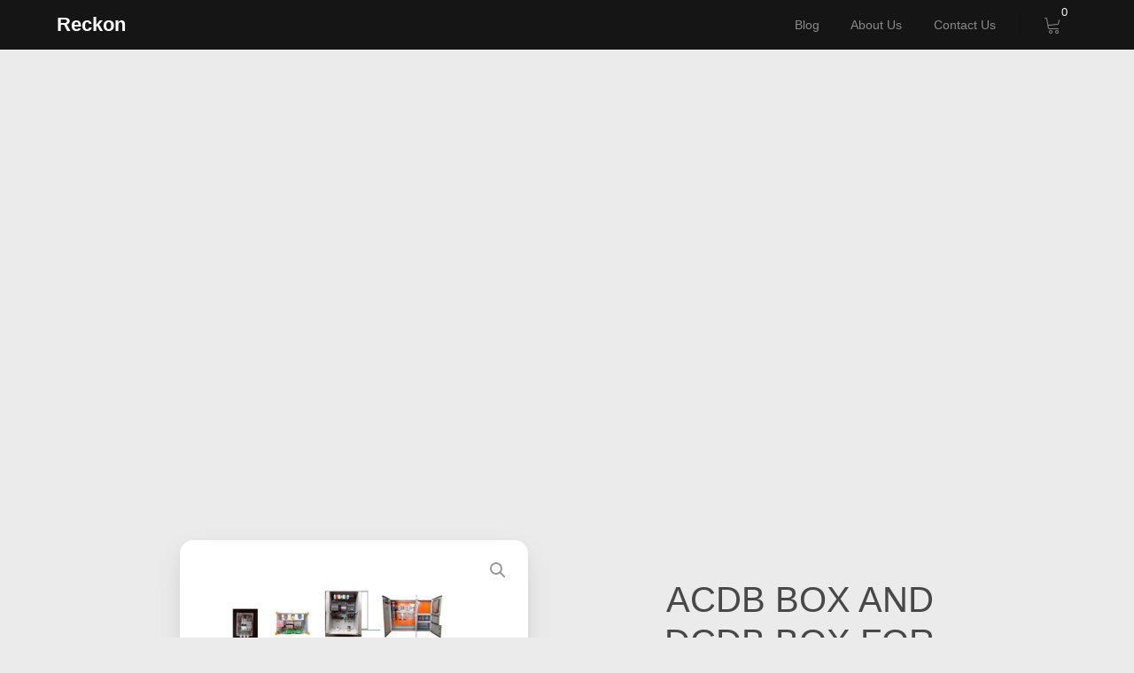

--- FILE ---
content_type: text/html; charset=UTF-8
request_url: https://reckonindustries.com/product/acdb-box-and-dcdb-box-for-solar-ongrid-installations/
body_size: 13124
content:
<!DOCTYPE html>
<html lang="en-US">

<head>
    <meta charset="UTF-8">
    <meta name="viewport" content="width=device-width, initial-scale=1">
    <link rel="profile" href="https://gmpg.org/xfn/11">

    <!-- WP_Head -->
    <title>ACDB BOX AND DCDB BOX FOR SOLAR ONGRID INSTALLATIONS &#8211; Reckon</title>
<meta name='robots' content='max-image-preview:large' />
	<style>img:is([sizes="auto" i], [sizes^="auto," i]) { contain-intrinsic-size: 3000px 1500px }</style>
	<script>window._wca = window._wca || [];</script>
<link rel='dns-prefetch' href='//stats.wp.com' />
<link rel='dns-prefetch' href='//fonts.googleapis.com' />
<link rel='dns-prefetch' href='//v0.wordpress.com' />
<link rel='dns-prefetch' href='//c0.wp.com' />
<link rel="alternate" type="application/rss+xml" title="Reckon &raquo; Feed" href="https://reckonindustries.com/feed/" />
<link rel="alternate" type="application/rss+xml" title="Reckon &raquo; Comments Feed" href="https://reckonindustries.com/comments/feed/" />
<link rel="alternate" type="application/rss+xml" title="Reckon &raquo; ACDB BOX AND DCDB BOX FOR SOLAR ONGRID INSTALLATIONS Comments Feed" href="https://reckonindustries.com/product/acdb-box-and-dcdb-box-for-solar-ongrid-installations/feed/" />
		<!-- This site uses the Google Analytics by MonsterInsights plugin v9.2.2 - Using Analytics tracking - https://www.monsterinsights.com/ -->
		<!-- Note: MonsterInsights is not currently configured on this site. The site owner needs to authenticate with Google Analytics in the MonsterInsights settings panel. -->
					<!-- No tracking code set -->
				<!-- / Google Analytics by MonsterInsights -->
		<script type="text/javascript">
/* <![CDATA[ */
window._wpemojiSettings = {"baseUrl":"https:\/\/s.w.org\/images\/core\/emoji\/15.0.3\/72x72\/","ext":".png","svgUrl":"https:\/\/s.w.org\/images\/core\/emoji\/15.0.3\/svg\/","svgExt":".svg","source":{"concatemoji":"https:\/\/reckonindustries.com\/wp-includes\/js\/wp-emoji-release.min.js?ver=6.7.4"}};
/*! This file is auto-generated */
!function(i,n){var o,s,e;function c(e){try{var t={supportTests:e,timestamp:(new Date).valueOf()};sessionStorage.setItem(o,JSON.stringify(t))}catch(e){}}function p(e,t,n){e.clearRect(0,0,e.canvas.width,e.canvas.height),e.fillText(t,0,0);var t=new Uint32Array(e.getImageData(0,0,e.canvas.width,e.canvas.height).data),r=(e.clearRect(0,0,e.canvas.width,e.canvas.height),e.fillText(n,0,0),new Uint32Array(e.getImageData(0,0,e.canvas.width,e.canvas.height).data));return t.every(function(e,t){return e===r[t]})}function u(e,t,n){switch(t){case"flag":return n(e,"\ud83c\udff3\ufe0f\u200d\u26a7\ufe0f","\ud83c\udff3\ufe0f\u200b\u26a7\ufe0f")?!1:!n(e,"\ud83c\uddfa\ud83c\uddf3","\ud83c\uddfa\u200b\ud83c\uddf3")&&!n(e,"\ud83c\udff4\udb40\udc67\udb40\udc62\udb40\udc65\udb40\udc6e\udb40\udc67\udb40\udc7f","\ud83c\udff4\u200b\udb40\udc67\u200b\udb40\udc62\u200b\udb40\udc65\u200b\udb40\udc6e\u200b\udb40\udc67\u200b\udb40\udc7f");case"emoji":return!n(e,"\ud83d\udc26\u200d\u2b1b","\ud83d\udc26\u200b\u2b1b")}return!1}function f(e,t,n){var r="undefined"!=typeof WorkerGlobalScope&&self instanceof WorkerGlobalScope?new OffscreenCanvas(300,150):i.createElement("canvas"),a=r.getContext("2d",{willReadFrequently:!0}),o=(a.textBaseline="top",a.font="600 32px Arial",{});return e.forEach(function(e){o[e]=t(a,e,n)}),o}function t(e){var t=i.createElement("script");t.src=e,t.defer=!0,i.head.appendChild(t)}"undefined"!=typeof Promise&&(o="wpEmojiSettingsSupports",s=["flag","emoji"],n.supports={everything:!0,everythingExceptFlag:!0},e=new Promise(function(e){i.addEventListener("DOMContentLoaded",e,{once:!0})}),new Promise(function(t){var n=function(){try{var e=JSON.parse(sessionStorage.getItem(o));if("object"==typeof e&&"number"==typeof e.timestamp&&(new Date).valueOf()<e.timestamp+604800&&"object"==typeof e.supportTests)return e.supportTests}catch(e){}return null}();if(!n){if("undefined"!=typeof Worker&&"undefined"!=typeof OffscreenCanvas&&"undefined"!=typeof URL&&URL.createObjectURL&&"undefined"!=typeof Blob)try{var e="postMessage("+f.toString()+"("+[JSON.stringify(s),u.toString(),p.toString()].join(",")+"));",r=new Blob([e],{type:"text/javascript"}),a=new Worker(URL.createObjectURL(r),{name:"wpTestEmojiSupports"});return void(a.onmessage=function(e){c(n=e.data),a.terminate(),t(n)})}catch(e){}c(n=f(s,u,p))}t(n)}).then(function(e){for(var t in e)n.supports[t]=e[t],n.supports.everything=n.supports.everything&&n.supports[t],"flag"!==t&&(n.supports.everythingExceptFlag=n.supports.everythingExceptFlag&&n.supports[t]);n.supports.everythingExceptFlag=n.supports.everythingExceptFlag&&!n.supports.flag,n.DOMReady=!1,n.readyCallback=function(){n.DOMReady=!0}}).then(function(){return e}).then(function(){var e;n.supports.everything||(n.readyCallback(),(e=n.source||{}).concatemoji?t(e.concatemoji):e.wpemoji&&e.twemoji&&(t(e.twemoji),t(e.wpemoji)))}))}((window,document),window._wpemojiSettings);
/* ]]> */
</script>
<style id='wp-emoji-styles-inline-css' type='text/css'>

	img.wp-smiley, img.emoji {
		display: inline !important;
		border: none !important;
		box-shadow: none !important;
		height: 1em !important;
		width: 1em !important;
		margin: 0 0.07em !important;
		vertical-align: -0.1em !important;
		background: none !important;
		padding: 0 !important;
	}
</style>
<link rel='stylesheet' id='wp-block-library-css' href='https://c0.wp.com/c/6.7.4/wp-includes/css/dist/block-library/style.min.css' type='text/css' media='all' />
<style id='wp-block-library-theme-inline-css' type='text/css'>
.wp-block-audio :where(figcaption){color:#555;font-size:13px;text-align:center}.is-dark-theme .wp-block-audio :where(figcaption){color:#ffffffa6}.wp-block-audio{margin:0 0 1em}.wp-block-code{border:1px solid #ccc;border-radius:4px;font-family:Menlo,Consolas,monaco,monospace;padding:.8em 1em}.wp-block-embed :where(figcaption){color:#555;font-size:13px;text-align:center}.is-dark-theme .wp-block-embed :where(figcaption){color:#ffffffa6}.wp-block-embed{margin:0 0 1em}.blocks-gallery-caption{color:#555;font-size:13px;text-align:center}.is-dark-theme .blocks-gallery-caption{color:#ffffffa6}:root :where(.wp-block-image figcaption){color:#555;font-size:13px;text-align:center}.is-dark-theme :root :where(.wp-block-image figcaption){color:#ffffffa6}.wp-block-image{margin:0 0 1em}.wp-block-pullquote{border-bottom:4px solid;border-top:4px solid;color:currentColor;margin-bottom:1.75em}.wp-block-pullquote cite,.wp-block-pullquote footer,.wp-block-pullquote__citation{color:currentColor;font-size:.8125em;font-style:normal;text-transform:uppercase}.wp-block-quote{border-left:.25em solid;margin:0 0 1.75em;padding-left:1em}.wp-block-quote cite,.wp-block-quote footer{color:currentColor;font-size:.8125em;font-style:normal;position:relative}.wp-block-quote:where(.has-text-align-right){border-left:none;border-right:.25em solid;padding-left:0;padding-right:1em}.wp-block-quote:where(.has-text-align-center){border:none;padding-left:0}.wp-block-quote.is-large,.wp-block-quote.is-style-large,.wp-block-quote:where(.is-style-plain){border:none}.wp-block-search .wp-block-search__label{font-weight:700}.wp-block-search__button{border:1px solid #ccc;padding:.375em .625em}:where(.wp-block-group.has-background){padding:1.25em 2.375em}.wp-block-separator.has-css-opacity{opacity:.4}.wp-block-separator{border:none;border-bottom:2px solid;margin-left:auto;margin-right:auto}.wp-block-separator.has-alpha-channel-opacity{opacity:1}.wp-block-separator:not(.is-style-wide):not(.is-style-dots){width:100px}.wp-block-separator.has-background:not(.is-style-dots){border-bottom:none;height:1px}.wp-block-separator.has-background:not(.is-style-wide):not(.is-style-dots){height:2px}.wp-block-table{margin:0 0 1em}.wp-block-table td,.wp-block-table th{word-break:normal}.wp-block-table :where(figcaption){color:#555;font-size:13px;text-align:center}.is-dark-theme .wp-block-table :where(figcaption){color:#ffffffa6}.wp-block-video :where(figcaption){color:#555;font-size:13px;text-align:center}.is-dark-theme .wp-block-video :where(figcaption){color:#ffffffa6}.wp-block-video{margin:0 0 1em}:root :where(.wp-block-template-part.has-background){margin-bottom:0;margin-top:0;padding:1.25em 2.375em}
</style>
<link rel='stylesheet' id='mediaelement-css' href='https://c0.wp.com/c/6.7.4/wp-includes/js/mediaelement/mediaelementplayer-legacy.min.css' type='text/css' media='all' />
<link rel='stylesheet' id='wp-mediaelement-css' href='https://c0.wp.com/c/6.7.4/wp-includes/js/mediaelement/wp-mediaelement.min.css' type='text/css' media='all' />
<style id='jetpack-sharing-buttons-style-inline-css' type='text/css'>
.jetpack-sharing-buttons__services-list{display:flex;flex-direction:row;flex-wrap:wrap;gap:0;list-style-type:none;margin:5px;padding:0}.jetpack-sharing-buttons__services-list.has-small-icon-size{font-size:12px}.jetpack-sharing-buttons__services-list.has-normal-icon-size{font-size:16px}.jetpack-sharing-buttons__services-list.has-large-icon-size{font-size:24px}.jetpack-sharing-buttons__services-list.has-huge-icon-size{font-size:36px}@media print{.jetpack-sharing-buttons__services-list{display:none!important}}.editor-styles-wrapper .wp-block-jetpack-sharing-buttons{gap:0;padding-inline-start:0}ul.jetpack-sharing-buttons__services-list.has-background{padding:1.25em 2.375em}
</style>
<style id='pdfemb-pdf-embedder-viewer-style-inline-css' type='text/css'>
.wp-block-pdfemb-pdf-embedder-viewer{max-width:none}

</style>
<style id='classic-theme-styles-inline-css' type='text/css'>
/*! This file is auto-generated */
.wp-block-button__link{color:#fff;background-color:#32373c;border-radius:9999px;box-shadow:none;text-decoration:none;padding:calc(.667em + 2px) calc(1.333em + 2px);font-size:1.125em}.wp-block-file__button{background:#32373c;color:#fff;text-decoration:none}
</style>
<style id='global-styles-inline-css' type='text/css'>
:root{--wp--preset--aspect-ratio--square: 1;--wp--preset--aspect-ratio--4-3: 4/3;--wp--preset--aspect-ratio--3-4: 3/4;--wp--preset--aspect-ratio--3-2: 3/2;--wp--preset--aspect-ratio--2-3: 2/3;--wp--preset--aspect-ratio--16-9: 16/9;--wp--preset--aspect-ratio--9-16: 9/16;--wp--preset--color--black: #000000;--wp--preset--color--cyan-bluish-gray: #abb8c3;--wp--preset--color--white: #ffffff;--wp--preset--color--pale-pink: #f78da7;--wp--preset--color--vivid-red: #cf2e2e;--wp--preset--color--luminous-vivid-orange: #ff6900;--wp--preset--color--luminous-vivid-amber: #fcb900;--wp--preset--color--light-green-cyan: #7bdcb5;--wp--preset--color--vivid-green-cyan: #00d084;--wp--preset--color--pale-cyan-blue: #8ed1fc;--wp--preset--color--vivid-cyan-blue: #0693e3;--wp--preset--color--vivid-purple: #9b51e0;--wp--preset--gradient--vivid-cyan-blue-to-vivid-purple: linear-gradient(135deg,rgba(6,147,227,1) 0%,rgb(155,81,224) 100%);--wp--preset--gradient--light-green-cyan-to-vivid-green-cyan: linear-gradient(135deg,rgb(122,220,180) 0%,rgb(0,208,130) 100%);--wp--preset--gradient--luminous-vivid-amber-to-luminous-vivid-orange: linear-gradient(135deg,rgba(252,185,0,1) 0%,rgba(255,105,0,1) 100%);--wp--preset--gradient--luminous-vivid-orange-to-vivid-red: linear-gradient(135deg,rgba(255,105,0,1) 0%,rgb(207,46,46) 100%);--wp--preset--gradient--very-light-gray-to-cyan-bluish-gray: linear-gradient(135deg,rgb(238,238,238) 0%,rgb(169,184,195) 100%);--wp--preset--gradient--cool-to-warm-spectrum: linear-gradient(135deg,rgb(74,234,220) 0%,rgb(151,120,209) 20%,rgb(207,42,186) 40%,rgb(238,44,130) 60%,rgb(251,105,98) 80%,rgb(254,248,76) 100%);--wp--preset--gradient--blush-light-purple: linear-gradient(135deg,rgb(255,206,236) 0%,rgb(152,150,240) 100%);--wp--preset--gradient--blush-bordeaux: linear-gradient(135deg,rgb(254,205,165) 0%,rgb(254,45,45) 50%,rgb(107,0,62) 100%);--wp--preset--gradient--luminous-dusk: linear-gradient(135deg,rgb(255,203,112) 0%,rgb(199,81,192) 50%,rgb(65,88,208) 100%);--wp--preset--gradient--pale-ocean: linear-gradient(135deg,rgb(255,245,203) 0%,rgb(182,227,212) 50%,rgb(51,167,181) 100%);--wp--preset--gradient--electric-grass: linear-gradient(135deg,rgb(202,248,128) 0%,rgb(113,206,126) 100%);--wp--preset--gradient--midnight: linear-gradient(135deg,rgb(2,3,129) 0%,rgb(40,116,252) 100%);--wp--preset--font-size--small: 13px;--wp--preset--font-size--medium: 20px;--wp--preset--font-size--large: 36px;--wp--preset--font-size--x-large: 42px;--wp--preset--font-family--inter: "Inter", sans-serif;--wp--preset--font-family--cardo: Cardo;--wp--preset--spacing--20: 0.44rem;--wp--preset--spacing--30: 0.67rem;--wp--preset--spacing--40: 1rem;--wp--preset--spacing--50: 1.5rem;--wp--preset--spacing--60: 2.25rem;--wp--preset--spacing--70: 3.38rem;--wp--preset--spacing--80: 5.06rem;--wp--preset--shadow--natural: 6px 6px 9px rgba(0, 0, 0, 0.2);--wp--preset--shadow--deep: 12px 12px 50px rgba(0, 0, 0, 0.4);--wp--preset--shadow--sharp: 6px 6px 0px rgba(0, 0, 0, 0.2);--wp--preset--shadow--outlined: 6px 6px 0px -3px rgba(255, 255, 255, 1), 6px 6px rgba(0, 0, 0, 1);--wp--preset--shadow--crisp: 6px 6px 0px rgba(0, 0, 0, 1);}:where(.is-layout-flex){gap: 0.5em;}:where(.is-layout-grid){gap: 0.5em;}body .is-layout-flex{display: flex;}.is-layout-flex{flex-wrap: wrap;align-items: center;}.is-layout-flex > :is(*, div){margin: 0;}body .is-layout-grid{display: grid;}.is-layout-grid > :is(*, div){margin: 0;}:where(.wp-block-columns.is-layout-flex){gap: 2em;}:where(.wp-block-columns.is-layout-grid){gap: 2em;}:where(.wp-block-post-template.is-layout-flex){gap: 1.25em;}:where(.wp-block-post-template.is-layout-grid){gap: 1.25em;}.has-black-color{color: var(--wp--preset--color--black) !important;}.has-cyan-bluish-gray-color{color: var(--wp--preset--color--cyan-bluish-gray) !important;}.has-white-color{color: var(--wp--preset--color--white) !important;}.has-pale-pink-color{color: var(--wp--preset--color--pale-pink) !important;}.has-vivid-red-color{color: var(--wp--preset--color--vivid-red) !important;}.has-luminous-vivid-orange-color{color: var(--wp--preset--color--luminous-vivid-orange) !important;}.has-luminous-vivid-amber-color{color: var(--wp--preset--color--luminous-vivid-amber) !important;}.has-light-green-cyan-color{color: var(--wp--preset--color--light-green-cyan) !important;}.has-vivid-green-cyan-color{color: var(--wp--preset--color--vivid-green-cyan) !important;}.has-pale-cyan-blue-color{color: var(--wp--preset--color--pale-cyan-blue) !important;}.has-vivid-cyan-blue-color{color: var(--wp--preset--color--vivid-cyan-blue) !important;}.has-vivid-purple-color{color: var(--wp--preset--color--vivid-purple) !important;}.has-black-background-color{background-color: var(--wp--preset--color--black) !important;}.has-cyan-bluish-gray-background-color{background-color: var(--wp--preset--color--cyan-bluish-gray) !important;}.has-white-background-color{background-color: var(--wp--preset--color--white) !important;}.has-pale-pink-background-color{background-color: var(--wp--preset--color--pale-pink) !important;}.has-vivid-red-background-color{background-color: var(--wp--preset--color--vivid-red) !important;}.has-luminous-vivid-orange-background-color{background-color: var(--wp--preset--color--luminous-vivid-orange) !important;}.has-luminous-vivid-amber-background-color{background-color: var(--wp--preset--color--luminous-vivid-amber) !important;}.has-light-green-cyan-background-color{background-color: var(--wp--preset--color--light-green-cyan) !important;}.has-vivid-green-cyan-background-color{background-color: var(--wp--preset--color--vivid-green-cyan) !important;}.has-pale-cyan-blue-background-color{background-color: var(--wp--preset--color--pale-cyan-blue) !important;}.has-vivid-cyan-blue-background-color{background-color: var(--wp--preset--color--vivid-cyan-blue) !important;}.has-vivid-purple-background-color{background-color: var(--wp--preset--color--vivid-purple) !important;}.has-black-border-color{border-color: var(--wp--preset--color--black) !important;}.has-cyan-bluish-gray-border-color{border-color: var(--wp--preset--color--cyan-bluish-gray) !important;}.has-white-border-color{border-color: var(--wp--preset--color--white) !important;}.has-pale-pink-border-color{border-color: var(--wp--preset--color--pale-pink) !important;}.has-vivid-red-border-color{border-color: var(--wp--preset--color--vivid-red) !important;}.has-luminous-vivid-orange-border-color{border-color: var(--wp--preset--color--luminous-vivid-orange) !important;}.has-luminous-vivid-amber-border-color{border-color: var(--wp--preset--color--luminous-vivid-amber) !important;}.has-light-green-cyan-border-color{border-color: var(--wp--preset--color--light-green-cyan) !important;}.has-vivid-green-cyan-border-color{border-color: var(--wp--preset--color--vivid-green-cyan) !important;}.has-pale-cyan-blue-border-color{border-color: var(--wp--preset--color--pale-cyan-blue) !important;}.has-vivid-cyan-blue-border-color{border-color: var(--wp--preset--color--vivid-cyan-blue) !important;}.has-vivid-purple-border-color{border-color: var(--wp--preset--color--vivid-purple) !important;}.has-vivid-cyan-blue-to-vivid-purple-gradient-background{background: var(--wp--preset--gradient--vivid-cyan-blue-to-vivid-purple) !important;}.has-light-green-cyan-to-vivid-green-cyan-gradient-background{background: var(--wp--preset--gradient--light-green-cyan-to-vivid-green-cyan) !important;}.has-luminous-vivid-amber-to-luminous-vivid-orange-gradient-background{background: var(--wp--preset--gradient--luminous-vivid-amber-to-luminous-vivid-orange) !important;}.has-luminous-vivid-orange-to-vivid-red-gradient-background{background: var(--wp--preset--gradient--luminous-vivid-orange-to-vivid-red) !important;}.has-very-light-gray-to-cyan-bluish-gray-gradient-background{background: var(--wp--preset--gradient--very-light-gray-to-cyan-bluish-gray) !important;}.has-cool-to-warm-spectrum-gradient-background{background: var(--wp--preset--gradient--cool-to-warm-spectrum) !important;}.has-blush-light-purple-gradient-background{background: var(--wp--preset--gradient--blush-light-purple) !important;}.has-blush-bordeaux-gradient-background{background: var(--wp--preset--gradient--blush-bordeaux) !important;}.has-luminous-dusk-gradient-background{background: var(--wp--preset--gradient--luminous-dusk) !important;}.has-pale-ocean-gradient-background{background: var(--wp--preset--gradient--pale-ocean) !important;}.has-electric-grass-gradient-background{background: var(--wp--preset--gradient--electric-grass) !important;}.has-midnight-gradient-background{background: var(--wp--preset--gradient--midnight) !important;}.has-small-font-size{font-size: var(--wp--preset--font-size--small) !important;}.has-medium-font-size{font-size: var(--wp--preset--font-size--medium) !important;}.has-large-font-size{font-size: var(--wp--preset--font-size--large) !important;}.has-x-large-font-size{font-size: var(--wp--preset--font-size--x-large) !important;}
:where(.wp-block-post-template.is-layout-flex){gap: 1.25em;}:where(.wp-block-post-template.is-layout-grid){gap: 1.25em;}
:where(.wp-block-columns.is-layout-flex){gap: 2em;}:where(.wp-block-columns.is-layout-grid){gap: 2em;}
:root :where(.wp-block-pullquote){font-size: 1.5em;line-height: 1.6;}
</style>
<link rel='stylesheet' id='contact-form-7-css' href='https://reckonindustries.com/wp-content/plugins/contact-form-7/includes/css/styles.css?ver=6.0' type='text/css' media='all' />
<link rel='stylesheet' id='photoswipe-css' href='https://c0.wp.com/p/woocommerce/9.4.4/assets/css/photoswipe/photoswipe.min.css' type='text/css' media='all' />
<link rel='stylesheet' id='photoswipe-default-skin-css' href='https://c0.wp.com/p/woocommerce/9.4.4/assets/css/photoswipe/default-skin/default-skin.min.css' type='text/css' media='all' />
<link rel='stylesheet' id='woocommerce-layout-css' href='https://c0.wp.com/p/woocommerce/9.4.4/assets/css/woocommerce-layout.css' type='text/css' media='all' />
<style id='woocommerce-layout-inline-css' type='text/css'>

	.infinite-scroll .woocommerce-pagination {
		display: none;
	}
</style>
<link rel='stylesheet' id='woocommerce-smallscreen-css' href='https://c0.wp.com/p/woocommerce/9.4.4/assets/css/woocommerce-smallscreen.css' type='text/css' media='only screen and (max-width: 768px)' />
<link rel='stylesheet' id='woocommerce-general-css' href='https://c0.wp.com/p/woocommerce/9.4.4/assets/css/woocommerce.css' type='text/css' media='all' />
<style id='woocommerce-inline-inline-css' type='text/css'>
.woocommerce form .form-row .required { visibility: visible; }
</style>
<link rel='stylesheet' id='refru_style-css' href='https://reckonindustries.com/wp-content/themes/refru/style.css?ver=6.7.4' type='text/css' media='all' />
<style id='refru_style-inline-css' type='text/css'>


	.contact-form input[type='submit']{
		color: #ebebeb;
	}

	/* Link Color */
	a:hover{
		color: #3A51C7;
	}



	/*============================================
	// Featured Color
	============================================*/

	/* Darker Background Color */
	.no-touchevents .woocommerce #main .single_add_to_cart_button:hover,
	.no-touchevents .refru-contact-form input[type='submit']:hover,
	.no-touchevents .woocommerce-cart .wc-proceed-to-checkout a.checkout-button:hover,
	.contact-form input[type="submit"]:hover,
	.no-touchevents .woocommerce #main .single_add_to_cart_button:hover,
	.woocommerce-mini-cart__buttons .button.checkout:focus
	{
		background-color: #E7DB00;
	}

	/* Darker Color */
	.no-touchevents .refru-service.refru-service-style-7 .refru-service-action a:hover{
		color: #E7DB00;
	}

	/* Faded Background Color */
	.refru_team_member .refru_team_hover,
	{
		background-color: rgba( 255, 242, 0, 0.88 );
	}

	/* Footer Background Color */
	.footer-wrap
	{
		background-color: #FFFFFF;
	}

	/* Logo Color */
	.logo_container .ql_logo
	{
		color: #222222;
	}

	/* Header Lines Border Color */
	.refru-cart-btn,
	#header,
	.single-product #header,
	.logo_container::before,
	.refru-header-2 #header .logo_container::before,
	.refru-header-2 #header .refru-cart-btn
	{
		border-color: #EEEEEE;
	}



	/* Current Page Header Styles */
	body #header,
	body .single-product #header{
		background-color:  !important;
	}

	body #header .refru-logo-wrap .site-title .ql_logo{
		color:  !important;
	}

	body .main-navigation a,
	body #header,
	body #header .refru-icons-nav-wrap ul li a,
	body #header .nav_social li a{
		color: ;
	}

	.no-touchevents body #header .refru-icons-nav-wrap ul li a:hover,
	.no-touchevents .main-navigation .menu > li > a:hover,
	.main-navigation li:hover > a,
	.no-touchevents #header .refru-icons-nav-wrap ul li a:hover,
	.no-touchevents #header .main-navigation ul.menu > li > a:hover,
	.no-touchevents .main-navigation ul > li > a:hover{
		color: ;
	}

	@media (max-width: 767px) {
		.main-navigation{
			background-color: ;
		}
	}


</style>
<link rel='stylesheet' id='refru_google-font-css' href='https://fonts.googleapis.com/css?family=Lato%3A400%2C700&#038;ver=1.0' type='text/css' media='all' />
<link rel='stylesheet' id='refru_google-font-headings-css' href='https://fonts.googleapis.com/css?family=Lato%3A400%2C700&#038;ver=1.0' type='text/css' media='all' />
<script type="text/javascript" src="https://c0.wp.com/c/6.7.4/wp-includes/js/jquery/jquery.min.js" id="jquery-core-js"></script>
<script type="text/javascript" src="https://c0.wp.com/c/6.7.4/wp-includes/js/jquery/jquery-migrate.min.js" id="jquery-migrate-js"></script>
<script type="text/javascript" src="https://c0.wp.com/p/woocommerce/9.4.4/assets/js/jquery-blockui/jquery.blockUI.min.js" id="jquery-blockui-js" defer="defer" data-wp-strategy="defer"></script>
<script type="text/javascript" id="wc-add-to-cart-js-extra">
/* <![CDATA[ */
var wc_add_to_cart_params = {"ajax_url":"\/wp-admin\/admin-ajax.php","wc_ajax_url":"\/?wc-ajax=%%endpoint%%","i18n_view_cart":"View cart","cart_url":"https:\/\/reckonindustries.com\/cart\/","is_cart":"","cart_redirect_after_add":"no"};
/* ]]> */
</script>
<script type="text/javascript" src="https://c0.wp.com/p/woocommerce/9.4.4/assets/js/frontend/add-to-cart.min.js" id="wc-add-to-cart-js" defer="defer" data-wp-strategy="defer"></script>
<script type="text/javascript" src="https://c0.wp.com/p/woocommerce/9.4.4/assets/js/zoom/jquery.zoom.min.js" id="zoom-js" defer="defer" data-wp-strategy="defer"></script>
<script type="text/javascript" src="https://c0.wp.com/p/woocommerce/9.4.4/assets/js/flexslider/jquery.flexslider.min.js" id="flexslider-js" defer="defer" data-wp-strategy="defer"></script>
<script type="text/javascript" src="https://c0.wp.com/p/woocommerce/9.4.4/assets/js/photoswipe/photoswipe.min.js" id="photoswipe-js" defer="defer" data-wp-strategy="defer"></script>
<script type="text/javascript" src="https://c0.wp.com/p/woocommerce/9.4.4/assets/js/photoswipe/photoswipe-ui-default.min.js" id="photoswipe-ui-default-js" defer="defer" data-wp-strategy="defer"></script>
<script type="text/javascript" id="wc-single-product-js-extra">
/* <![CDATA[ */
var wc_single_product_params = {"i18n_required_rating_text":"Please select a rating","review_rating_required":"yes","flexslider":{"rtl":false,"animation":"slide","smoothHeight":true,"directionNav":false,"controlNav":"thumbnails","slideshow":false,"animationSpeed":500,"animationLoop":false,"allowOneSlide":false},"zoom_enabled":"1","zoom_options":[],"photoswipe_enabled":"1","photoswipe_options":{"shareEl":false,"closeOnScroll":false,"history":false,"hideAnimationDuration":0,"showAnimationDuration":0},"flexslider_enabled":"1"};
/* ]]> */
</script>
<script type="text/javascript" src="https://c0.wp.com/p/woocommerce/9.4.4/assets/js/frontend/single-product.min.js" id="wc-single-product-js" defer="defer" data-wp-strategy="defer"></script>
<script type="text/javascript" src="https://c0.wp.com/p/woocommerce/9.4.4/assets/js/js-cookie/js.cookie.min.js" id="js-cookie-js" defer="defer" data-wp-strategy="defer"></script>
<script type="text/javascript" id="woocommerce-js-extra">
/* <![CDATA[ */
var woocommerce_params = {"ajax_url":"\/wp-admin\/admin-ajax.php","wc_ajax_url":"\/?wc-ajax=%%endpoint%%"};
/* ]]> */
</script>
<script type="text/javascript" src="https://c0.wp.com/p/woocommerce/9.4.4/assets/js/frontend/woocommerce.min.js" id="woocommerce-js" defer="defer" data-wp-strategy="defer"></script>
<script type="text/javascript" src="https://stats.wp.com/s-202605.js" id="woocommerce-analytics-js" defer="defer" data-wp-strategy="defer"></script>
<link rel="https://api.w.org/" href="https://reckonindustries.com/wp-json/" /><link rel="alternate" title="JSON" type="application/json" href="https://reckonindustries.com/wp-json/wp/v2/product/944" /><link rel="EditURI" type="application/rsd+xml" title="RSD" href="https://reckonindustries.com/xmlrpc.php?rsd" />
<meta name="generator" content="WordPress 6.7.4" />
<meta name="generator" content="WooCommerce 9.4.4" />
<link rel="canonical" href="https://reckonindustries.com/product/acdb-box-and-dcdb-box-for-solar-ongrid-installations/" />
<link rel="alternate" title="oEmbed (JSON)" type="application/json+oembed" href="https://reckonindustries.com/wp-json/oembed/1.0/embed?url=https%3A%2F%2Freckonindustries.com%2Fproduct%2Facdb-box-and-dcdb-box-for-solar-ongrid-installations%2F" />
<link rel="alternate" title="oEmbed (XML)" type="text/xml+oembed" href="https://reckonindustries.com/wp-json/oembed/1.0/embed?url=https%3A%2F%2Freckonindustries.com%2Fproduct%2Facdb-box-and-dcdb-box-for-solar-ongrid-installations%2F&#038;format=xml" />
<script data-ad-client="ca-pub-0798187279846797" async src="https://pagead2.googlesyndication.com/pagead/js/adsbygoogle.js"></script>	<style>img#wpstats{display:none}</style>
		<meta name="description" content="Solar Energy and Power Backup Products for India">	<noscript><style>.woocommerce-product-gallery{ opacity: 1 !important; }</style></noscript>
	
<!-- Jetpack Open Graph Tags -->
<meta property="og:type" content="article" />
<meta property="og:title" content="ACDB BOX AND DCDB BOX FOR SOLAR ONGRID INSTALLATIONS" />
<meta property="og:url" content="https://reckonindustries.com/product/acdb-box-and-dcdb-box-for-solar-ongrid-installations/" />
<meta property="og:description" content="The price list is valid till 30/05/2021" />
<meta property="article:published_time" content="2021-04-15T10:26:11+00:00" />
<meta property="article:modified_time" content="2021-06-17T11:35:12+00:00" />
<meta property="og:site_name" content="Reckon" />
<meta property="og:image" content="https://reckonindustries.com/wp-content/uploads/2021/04/acdb-_DC-db-page-003.jpg" />
<meta property="og:image:width" content="1754" />
<meta property="og:image:height" content="1240" />
<meta property="og:image:alt" content="" />
<meta property="og:locale" content="en_US" />
<meta name="twitter:text:title" content="ACDB BOX AND DCDB BOX FOR SOLAR ONGRID INSTALLATIONS" />
<meta name="twitter:image" content="https://reckonindustries.com/wp-content/uploads/2021/04/acdb-_DC-db-page-003.jpg?w=640" />
<meta name="twitter:card" content="summary_large_image" />

<!-- End Jetpack Open Graph Tags -->
<style class='wp-fonts-local' type='text/css'>
@font-face{font-family:Inter;font-style:normal;font-weight:300 900;font-display:fallback;src:url('https://reckonindustries.com/wp-content/plugins/woocommerce/assets/fonts/Inter-VariableFont_slnt,wght.woff2') format('woff2');font-stretch:normal;}
@font-face{font-family:Cardo;font-style:normal;font-weight:400;font-display:fallback;src:url('https://reckonindustries.com/wp-content/plugins/woocommerce/assets/fonts/cardo_normal_400.woff2') format('woff2');}
</style>
    <!-- End WP_Head -->

</head>

<body data-rsssl=1 class="product-template-default single single-product postid-944 wp-embed-responsive theme-refru woocommerce woocommerce-page woocommerce-no-js refru v1.0.12 refru-animations refru-light-background refru-blog-layout-5 refru-with-out-sidebar refru-regular-menu refru-shop-sidebar-both refru-product-fullwidth">
        <div class="refru-preloader">
        <div class="refru-spinner">
            <div class="refru-double-bounce1"></div>
            <div class="refru-double-bounce2"></div>
        </div>
    </div>
    <a class="skip-link screen-reader-text" href="#content">Skip to content</a>    <div class="refru-site-wrap">

        <header id="header" class="site-header refru-header-style-1"
    style=" margin-bottom: 0px;">

    <div class="refru-nav-btn-wrap">
        <button id="ql_nav_btn2" type="button" class="collapsed refru-nav-btn" data-toggle="collapse"
            data-target="#ql_nav_collapse" aria-expanded="false" aria-label="Menu">
            <i class="fa fa-bars"></i>
        </button>
    </div>

    <div class="refru-logo-wrap">
                        <p class="site-title"><a href="https://reckonindustries.com/" rel="home" class="ql_logo">Reckon</a></p>
        
        <button id="refru-nav-btn" type="button" class="menu-toggle" data-toggle="collapse" aria-controls="primary-menu"
            aria-expanded="false" aria-label="Menu">
            <i class="fa fa-bars"></i>
        </button>
    </div><!-- /refru-logo-wrap -->

    <div class="refru-main-nav-wrap">
        <nav id="site-navigation" class="main-navigation" role="navigation"
            aria-label="Main Menu">
            <div class="menu-main-container"><ul id="primary-menu" class="menu"><li id="menu-item-750" class="menu-item menu-item-type-post_type menu-item-object-page menu-item-750"><a href="https://reckonindustries.com/blog/">Blog</a></li>
<li id="menu-item-30" class="menu-item menu-item-type-post_type menu-item-object-page menu-item-30"><a href="https://reckonindustries.com/about-us/">About Us</a></li>
<li id="menu-item-33" class="menu-item menu-item-type-post_type menu-item-object-page menu-item-33"><a href="https://reckonindustries.com/contact/">Contact Us</a></li>
</ul></div>        </nav><!-- #site-navigation -->
    </div><!-- /refru-main-nav-wrap -->


    <div class="refru-icons-nav-wrap">

        <nav id="icons-navigation" class="icons-navigation" role="navigation" aria-label="Icons Menu">
            <ul id="icons-menu" class="menu">
                
                <li>
                    <a href="https://reckonindustries.com/cart/"
                        class="refru-cart-btn cart-empty">

                        <span class="count">0</span>
                        <span
                            class="refru-cart-word">Cart (0)</span>
                        <i class="ql-icon-cart-empty"></i>
                        <i class="ql-icon-cart-full"></i>
                    </a>
                </li>

                            </ul>
        </nav>

    </div><!-- /refru-icons-nav-wrap -->

</header>
        
	<main id="main" class="site-main ">

    <div id="container" class="container-fluid">

        <div class="row">

            <div id="content" class="col-md-12">
					
			<div class="woocommerce-notices-wrapper"></div><div id="product-944" class="product type-product post-944 status-publish first instock product_cat-battery-tubular has-post-thumbnail shipping-taxable product-type-simple">

	<div class="refru-single-product-wrap"><div class="woocommerce-product-gallery woocommerce-product-gallery--with-images woocommerce-product-gallery--columns-4 images" data-columns="4" style="opacity: 0; transition: opacity .25s ease-in-out;">
	<div class="woocommerce-product-gallery__wrapper">
		<div data-thumb="https://reckonindustries.com/wp-content/uploads/2021/04/acdb-_DC-db-page-003-100x100.jpg" data-thumb-alt="" data-thumb-srcset="https://reckonindustries.com/wp-content/uploads/2021/04/acdb-_DC-db-page-003-100x100.jpg 100w, https://reckonindustries.com/wp-content/uploads/2021/04/acdb-_DC-db-page-003-150x150.jpg 150w, https://reckonindustries.com/wp-content/uploads/2021/04/acdb-_DC-db-page-003-210x210.jpg 210w" class="woocommerce-product-gallery__image"><a href="https://reckonindustries.com/wp-content/uploads/2021/04/acdb-_DC-db-page-003.jpg"><img width="400" height="283" src="https://reckonindustries.com/wp-content/uploads/2021/04/acdb-_DC-db-page-003-400x283.jpg" class="wp-post-image" alt="" data-caption="" data-src="https://reckonindustries.com/wp-content/uploads/2021/04/acdb-_DC-db-page-003.jpg" data-large_image="https://reckonindustries.com/wp-content/uploads/2021/04/acdb-_DC-db-page-003.jpg" data-large_image_width="1754" data-large_image_height="1240" decoding="async" fetchpriority="high" srcset="https://reckonindustries.com/wp-content/uploads/2021/04/acdb-_DC-db-page-003-400x283.jpg 400w, https://reckonindustries.com/wp-content/uploads/2021/04/acdb-_DC-db-page-003-300x212.jpg 300w, https://reckonindustries.com/wp-content/uploads/2021/04/acdb-_DC-db-page-003-1024x724.jpg 1024w, https://reckonindustries.com/wp-content/uploads/2021/04/acdb-_DC-db-page-003-768x543.jpg 768w, https://reckonindustries.com/wp-content/uploads/2021/04/acdb-_DC-db-page-003-1536x1086.jpg 1536w, https://reckonindustries.com/wp-content/uploads/2021/04/acdb-_DC-db-page-003.jpg 1754w" sizes="(max-width: 400px) 100vw, 400px" /></a></div>	</div>
</div>

	<div class="summary entry-summary">
		<h1 class="product_title entry-title">ACDB BOX AND DCDB BOX FOR SOLAR ONGRID INSTALLATIONS</h1><p class="price"></p>
	</div>

	</div>
	<div class="woocommerce-tabs wc-tabs-wrapper">
		<ul class="tabs wc-tabs" role="tablist">
							<li class="description_tab" id="tab-title-description" role="tab" aria-controls="tab-description">
					<a href="#tab-description">
						Description					</a>
				</li>
							<li class="reviews_tab" id="tab-title-reviews" role="tab" aria-controls="tab-reviews">
					<a href="#tab-reviews">
						Reviews (0)					</a>
				</li>
					</ul>
					<div class="woocommerce-Tabs-panel woocommerce-Tabs-panel--description panel entry-content wc-tab" id="tab-description" role="tabpanel" aria-labelledby="tab-title-description">
				
	<h2>Description</h2>

<p>The price list is valid till 30/05/2021</p>
<p><a href="https://reckonindustries.com/wp-content/uploads/2021/04/acdb-_DC-db-page-001.jpg"><img decoding="async" class="aligncenter wp-image-945" src="https://reckonindustries.com/wp-content/uploads/2021/04/acdb-_DC-db-page-001-300x212.jpg" alt="" width="714" height="505" srcset="https://reckonindustries.com/wp-content/uploads/2021/04/acdb-_DC-db-page-001-300x212.jpg 300w, https://reckonindustries.com/wp-content/uploads/2021/04/acdb-_DC-db-page-001-1024x724.jpg 1024w, https://reckonindustries.com/wp-content/uploads/2021/04/acdb-_DC-db-page-001-768x543.jpg 768w, https://reckonindustries.com/wp-content/uploads/2021/04/acdb-_DC-db-page-001-1536x1086.jpg 1536w, https://reckonindustries.com/wp-content/uploads/2021/04/acdb-_DC-db-page-001-400x283.jpg 400w, https://reckonindustries.com/wp-content/uploads/2021/04/acdb-_DC-db-page-001.jpg 1754w" sizes="(max-width: 714px) 100vw, 714px" /></a> <a href="https://reckonindustries.com/wp-content/uploads/2021/04/acdb-_DC-db-page-002.jpg"><img decoding="async" class="wp-image-946 alignright" src="https://reckonindustries.com/wp-content/uploads/2021/04/acdb-_DC-db-page-002-300x212.jpg" alt="" width="791" height="558" srcset="https://reckonindustries.com/wp-content/uploads/2021/04/acdb-_DC-db-page-002-300x212.jpg 300w, https://reckonindustries.com/wp-content/uploads/2021/04/acdb-_DC-db-page-002-1024x724.jpg 1024w, https://reckonindustries.com/wp-content/uploads/2021/04/acdb-_DC-db-page-002-768x543.jpg 768w, https://reckonindustries.com/wp-content/uploads/2021/04/acdb-_DC-db-page-002-1536x1086.jpg 1536w, https://reckonindustries.com/wp-content/uploads/2021/04/acdb-_DC-db-page-002-400x283.jpg 400w, https://reckonindustries.com/wp-content/uploads/2021/04/acdb-_DC-db-page-002.jpg 1754w" sizes="(max-width: 791px) 100vw, 791px" /></a> <a href="https://reckonindustries.com/wp-content/uploads/2021/04/acdb-_DC-db-page-003.jpg"><img loading="lazy" decoding="async" class="aligncenter wp-image-947" src="https://reckonindustries.com/wp-content/uploads/2021/04/acdb-_DC-db-page-003-300x212.jpg" alt="" width="638" height="451" srcset="https://reckonindustries.com/wp-content/uploads/2021/04/acdb-_DC-db-page-003-300x212.jpg 300w, https://reckonindustries.com/wp-content/uploads/2021/04/acdb-_DC-db-page-003-1024x724.jpg 1024w, https://reckonindustries.com/wp-content/uploads/2021/04/acdb-_DC-db-page-003-768x543.jpg 768w, https://reckonindustries.com/wp-content/uploads/2021/04/acdb-_DC-db-page-003-1536x1086.jpg 1536w, https://reckonindustries.com/wp-content/uploads/2021/04/acdb-_DC-db-page-003-400x283.jpg 400w, https://reckonindustries.com/wp-content/uploads/2021/04/acdb-_DC-db-page-003.jpg 1754w" sizes="auto, (max-width: 638px) 100vw, 638px" /></a></p>
			</div>
					<div class="woocommerce-Tabs-panel woocommerce-Tabs-panel--reviews panel entry-content wc-tab" id="tab-reviews" role="tabpanel" aria-labelledby="tab-title-reviews">
				<div id="reviews" class="woocommerce-Reviews">
	<div id="comments">
		<h2 class="woocommerce-Reviews-title">
			Reviews		</h2>

					<p class="woocommerce-noreviews">There are no reviews yet.</p>
			</div>

			<div id="review_form_wrapper">
			<div id="review_form">
					<div id="respond" class="comment-respond">
		<span id="reply-title" class="comment-reply-title">Be the first to review &ldquo;ACDB BOX AND DCDB BOX FOR SOLAR ONGRID INSTALLATIONS&rdquo; <small><a rel="nofollow" id="cancel-comment-reply-link" href="/product/acdb-box-and-dcdb-box-for-solar-ongrid-installations/#respond" style="display:none;">Cancel reply</a></small></span><form action="https://reckonindustries.com/wp-comments-post.php" method="post" id="commentform" class="comment-form" novalidate><p class="comment-notes"><span id="email-notes">Your email address will not be published.</span> <span class="required-field-message">Required fields are marked <span class="required">*</span></span></p><div class="comment-form-rating"><label for="rating">Your rating&nbsp;<span class="required">*</span></label><select name="rating" id="rating" required>
						<option value="">Rate&hellip;</option>
						<option value="5">Perfect</option>
						<option value="4">Good</option>
						<option value="3">Average</option>
						<option value="2">Not that bad</option>
						<option value="1">Very poor</option>
					</select></div><p class="comment-form-comment"><label for="comment">Your review&nbsp;<span class="required">*</span></label><textarea id="comment" name="comment" cols="45" rows="8" required></textarea></p><p class="comment-form-author"><label for="author">Name&nbsp;<span class="required">*</span></label><input id="author" name="author" type="text" value="" size="30" required /></p>
<p class="comment-form-email"><label for="email">Email&nbsp;<span class="required">*</span></label><input id="email" name="email" type="email" value="" size="30" required /></p>
<p class="form-submit"><input name="submit" type="submit" id="submit" class="submit" value="Submit" /> <input type='hidden' name='comment_post_ID' value='944' id='comment_post_ID' />
<input type='hidden' name='comment_parent' id='comment_parent' value='0' />
</p><p style="display: none;"><input type="hidden" id="akismet_comment_nonce" name="akismet_comment_nonce" value="f120012f5e" /></p><p style="display: none !important;" class="akismet-fields-container" data-prefix="ak_"><label>&#916;<textarea name="ak_hp_textarea" cols="45" rows="8" maxlength="100"></textarea></label><input type="hidden" id="ak_js_1" name="ak_js" value="208"/><script>document.getElementById( "ak_js_1" ).setAttribute( "value", ( new Date() ).getTime() );</script></p></form>	</div><!-- #respond -->
	<p class="akismet_comment_form_privacy_notice">This site uses Akismet to reduce spam. <a href="https://akismet.com/privacy/" target="_blank" rel="nofollow noopener">Learn how your comment data is processed</a>.</p>			</div>
		</div>
	
	<div class="clear"></div>
</div>
			</div>
		
			</div>

<div class="refru-product-metadata">
        <div class="refru-product-metadata-item"><span
            class="refru-product-metadata-desc">Category:</span><a href="https://reckonindustries.com/product-category/battery-tubular/" rel="tag">Battery Tubular</a>    </div>
    </div>

	<section class="related products">

					<h2>Related products</h2>
				
		<ul class="products columns-4">

			
					<li class="product type-product post-825 status-publish first instock product_cat-battery-tubular has-post-thumbnail sale shipping-taxable purchasable product-type-simple">
	<div class="refru-product-loading-content"></div><div class="refru-product-animation-wrap"><a href="https://reckonindustries.com/product/65-ah-smf-battery-amaron-quanta-2year-warranty/" class="woocommerce-LoopProduct-link refru-product-link" aria-label="65 AH SMF BATTERY AMARON QUANTA  2YEAR WARRANTY"><i class="fa fa-refresh fa-spin fa-fw"></i></a>
	<span class="onsale">Sale!</span>
	<img width="210" height="210" src="https://reckonindustries.com/wp-content/uploads/2019/09/quanta-65ah-210x210.jpg" class="attachment-woocommerce_thumbnail size-woocommerce_thumbnail" alt="" decoding="async" loading="lazy" srcset="https://reckonindustries.com/wp-content/uploads/2019/09/quanta-65ah-210x210.jpg 210w, https://reckonindustries.com/wp-content/uploads/2019/09/quanta-65ah-100x100.jpg 100w, https://reckonindustries.com/wp-content/uploads/2019/09/quanta-65ah-400x400.jpg 400w, https://reckonindustries.com/wp-content/uploads/2019/09/quanta-65ah-150x150.jpg 150w, https://reckonindustries.com/wp-content/uploads/2019/09/quanta-65ah-300x300.jpg 300w, https://reckonindustries.com/wp-content/uploads/2019/09/quanta-65ah-768x768.jpg 768w, https://reckonindustries.com/wp-content/uploads/2019/09/quanta-65ah.jpg 800w" sizes="auto, (max-width: 210px) 100vw, 210px" /><div class="product_text"><h2 class="woocommerce-loop-product__title">65 AH SMF BATTERY AMARON QUANTA  2YEAR WARRANTY</h2>
	<span class="price"><del aria-hidden="true"><span class="woocommerce-Price-amount amount"><bdi><span class="woocommerce-Price-currencySymbol">&#8377;</span>5,350.00</bdi></span></del> <span class="screen-reader-text">Original price was: &#8377;5,350.00.</span><ins aria-hidden="true"><span class="woocommerce-Price-amount amount"><bdi><span class="woocommerce-Price-currencySymbol">&#8377;</span>4,200.00</bdi></span></ins><span class="screen-reader-text">Current price is: &#8377;4,200.00.</span></span>
<a href="?add-to-cart=825" aria-describedby="woocommerce_loop_add_to_cart_link_describedby_825" data-quantity="1" class="button product_type_simple add_to_cart_button ajax_add_to_cart" data-product_id="825" data-product_sku="" aria-label="Add to cart: &ldquo;65 AH SMF BATTERY AMARON QUANTA  2YEAR WARRANTY&rdquo;" rel="nofollow" data-success_message="&ldquo;65 AH SMF BATTERY AMARON QUANTA  2YEAR WARRANTY&rdquo; has been added to your cart">Add to cart</a>	<span id="woocommerce_loop_add_to_cart_link_describedby_825" class="screen-reader-text">
			</span>
</div></div></li>

			
					<li class="product type-product post-1049 status-publish instock product_cat-battery-tubular has-post-thumbnail sale shipping-taxable purchasable product-type-simple">
	<div class="refru-product-loading-content"></div><div class="refru-product-animation-wrap"><a href="https://reckonindustries.com/product/6-5-hp-petrol-engine-water-pump-3-inch-hose-for-sale/" class="woocommerce-LoopProduct-link refru-product-link" aria-label="6.5 hp petrol engine water pump 3 inch hose  for sale"><i class="fa fa-refresh fa-spin fa-fw"></i></a>
	<span class="onsale">Sale!</span>
	<img width="210" height="210" src="https://reckonindustries.com/wp-content/uploads/2023/06/PUMP-210x210.jpg" class="attachment-woocommerce_thumbnail size-woocommerce_thumbnail" alt="" decoding="async" loading="lazy" srcset="https://reckonindustries.com/wp-content/uploads/2023/06/PUMP-210x210.jpg 210w, https://reckonindustries.com/wp-content/uploads/2023/06/PUMP-300x300.jpg 300w, https://reckonindustries.com/wp-content/uploads/2023/06/PUMP-150x150.jpg 150w, https://reckonindustries.com/wp-content/uploads/2023/06/PUMP-768x768.jpg 768w, https://reckonindustries.com/wp-content/uploads/2023/06/PUMP-400x400.jpg 400w, https://reckonindustries.com/wp-content/uploads/2023/06/PUMP-100x100.jpg 100w, https://reckonindustries.com/wp-content/uploads/2023/06/PUMP.jpg 800w" sizes="auto, (max-width: 210px) 100vw, 210px" /><div class="product_text"><h2 class="woocommerce-loop-product__title">6.5 hp petrol engine water pump 3 inch hose  for sale</h2>
	<span class="price"><del aria-hidden="true"><span class="woocommerce-Price-amount amount"><bdi><span class="woocommerce-Price-currencySymbol">&#8377;</span>105,000.00</bdi></span></del> <span class="screen-reader-text">Original price was: &#8377;105,000.00.</span><ins aria-hidden="true"><span class="woocommerce-Price-amount amount"><bdi><span class="woocommerce-Price-currencySymbol">&#8377;</span>8,500.00</bdi></span></ins><span class="screen-reader-text">Current price is: &#8377;8,500.00.</span></span>
<a href="?add-to-cart=1049" aria-describedby="woocommerce_loop_add_to_cart_link_describedby_1049" data-quantity="1" class="button product_type_simple add_to_cart_button ajax_add_to_cart" data-product_id="1049" data-product_sku="" aria-label="Add to cart: &ldquo;6.5 hp petrol engine water pump 3 inch hose  for sale&rdquo;" rel="nofollow" data-success_message="&ldquo;6.5 hp petrol engine water pump 3 inch hose  for sale&rdquo; has been added to your cart">Add to cart</a>	<span id="woocommerce_loop_add_to_cart_link_describedby_1049" class="screen-reader-text">
			</span>
</div></div></li>

			
					<li class="product type-product post-1026 status-publish instock product_cat-battery-tubular has-post-thumbnail sale shipping-taxable purchasable product-type-simple">
	<div class="refru-product-loading-content"></div><div class="refru-product-animation-wrap"><a href="https://reckonindustries.com/product/ecc83-12ax7-voskhod-valves-ussr/" class="woocommerce-LoopProduct-link refru-product-link" aria-label="ECC83, 12AX7 VOSKHOD VALVES /USSR"><i class="fa fa-refresh fa-spin fa-fw"></i></a>
	<span class="onsale">Sale!</span>
	<img width="210" height="210" src="https://reckonindustries.com/wp-content/uploads/2021/07/IMG_20210712_204334-210x210.jpg" class="attachment-woocommerce_thumbnail size-woocommerce_thumbnail" alt="" decoding="async" loading="lazy" srcset="https://reckonindustries.com/wp-content/uploads/2021/07/IMG_20210712_204334-210x210.jpg 210w, https://reckonindustries.com/wp-content/uploads/2021/07/IMG_20210712_204334-150x150.jpg 150w, https://reckonindustries.com/wp-content/uploads/2021/07/IMG_20210712_204334-100x100.jpg 100w" sizes="auto, (max-width: 210px) 100vw, 210px" /><div class="product_text"><h2 class="woocommerce-loop-product__title">ECC83, 12AX7 VOSKHOD VALVES /USSR</h2>
	<span class="price"><del aria-hidden="true"><span class="woocommerce-Price-amount amount"><bdi><span class="woocommerce-Price-currencySymbol">&#8377;</span>600.00</bdi></span></del> <span class="screen-reader-text">Original price was: &#8377;600.00.</span><ins aria-hidden="true"><span class="woocommerce-Price-amount amount"><bdi><span class="woocommerce-Price-currencySymbol">&#8377;</span>390.00</bdi></span></ins><span class="screen-reader-text">Current price is: &#8377;390.00.</span></span>
<a href="?add-to-cart=1026" aria-describedby="woocommerce_loop_add_to_cart_link_describedby_1026" data-quantity="1" class="button product_type_simple add_to_cart_button ajax_add_to_cart" data-product_id="1026" data-product_sku="" aria-label="Add to cart: &ldquo;ECC83, 12AX7 VOSKHOD VALVES /USSR&rdquo;" rel="nofollow" data-success_message="&ldquo;ECC83, 12AX7 VOSKHOD VALVES /USSR&rdquo; has been added to your cart">Add to cart</a>	<span id="woocommerce_loop_add_to_cart_link_describedby_1026" class="screen-reader-text">
			</span>
</div></div></li>

			
					<li class="product type-product post-785 status-publish last instock product_cat-battery-tubular product_cat-home-ups product_cat-solar-charge-controllers product_cat-solar-panels has-post-thumbnail sale shipping-taxable purchasable product-type-simple">
	<div class="refru-product-loading-content"></div><div class="refru-product-animation-wrap"><a href="https://reckonindustries.com/product/lithium-phosphate-battery-portable-generator-1350-va-sine-wave/" class="woocommerce-LoopProduct-link refru-product-link" aria-label="Lithium phosphate battery portable generator 1350 VA, Sine wave"><i class="fa fa-refresh fa-spin fa-fw"></i></a>
	<span class="onsale">Sale!</span>
	<img width="210" height="210" src="https://reckonindustries.com/wp-content/uploads/2019/06/IMG_20210615_171933-210x210.jpg" class="attachment-woocommerce_thumbnail size-woocommerce_thumbnail" alt="" decoding="async" loading="lazy" srcset="https://reckonindustries.com/wp-content/uploads/2019/06/IMG_20210615_171933-210x210.jpg 210w, https://reckonindustries.com/wp-content/uploads/2019/06/IMG_20210615_171933-150x150.jpg 150w, https://reckonindustries.com/wp-content/uploads/2019/06/IMG_20210615_171933-100x100.jpg 100w" sizes="auto, (max-width: 210px) 100vw, 210px" /><div class="product_text"><h2 class="woocommerce-loop-product__title">Lithium phosphate battery portable generator 1350 VA, Sine wave</h2>
	<span class="price"><del aria-hidden="true"><span class="woocommerce-Price-amount amount"><bdi><span class="woocommerce-Price-currencySymbol">&#8377;</span>25,000.00</bdi></span></del> <span class="screen-reader-text">Original price was: &#8377;25,000.00.</span><ins aria-hidden="true"><span class="woocommerce-Price-amount amount"><bdi><span class="woocommerce-Price-currencySymbol">&#8377;</span>22,500.00</bdi></span></ins><span class="screen-reader-text">Current price is: &#8377;22,500.00.</span></span>
<a href="?add-to-cart=785" aria-describedby="woocommerce_loop_add_to_cart_link_describedby_785" data-quantity="1" class="button product_type_simple add_to_cart_button ajax_add_to_cart" data-product_id="785" data-product_sku="" aria-label="Add to cart: &ldquo;Lithium phosphate battery portable generator 1350 VA, Sine wave&rdquo;" rel="nofollow" data-success_message="&ldquo;Lithium phosphate battery portable generator 1350 VA, Sine wave&rdquo; has been added to your cart">Add to cart</a>	<span id="woocommerce_loop_add_to_cart_link_describedby_785" class="screen-reader-text">
			</span>
</div></div></li>

			
		</ul>

	</section>
	</div>


		
						<div class="clearfix"></div>

					</div><!-- /content -->
	


</div><!-- /#row -->

</div><!-- /#container -->

</main><!-- #main -->

<div class="footer-wrap">

    <div class="sub-footer">

        <div class="sub-footer-copy">

            <p>&copy; Copyright 2026                <a rel="nofollow"
                    href="https://reckonindustries.com/">Reckon</a>
            </p>
        </div>
        <div class="sub-footer-social-menu">
                    </div>
    </div><!-- .sub-footer -->

</div><!-- .footer-wrap -->

</div><!-- /refru-site-wrap -->


<div class="pswp" tabindex="-1" role="dialog" aria-hidden="true">
	<div class="pswp__bg"></div>
	<div class="pswp__scroll-wrap">
		<div class="pswp__container">
			<div class="pswp__item"></div>
			<div class="pswp__item"></div>
			<div class="pswp__item"></div>
		</div>
		<div class="pswp__ui pswp__ui--hidden">
			<div class="pswp__top-bar">
				<div class="pswp__counter"></div>
				<button class="pswp__button pswp__button--close" aria-label="Close (Esc)"></button>
				<button class="pswp__button pswp__button--share" aria-label="Share"></button>
				<button class="pswp__button pswp__button--fs" aria-label="Toggle fullscreen"></button>
				<button class="pswp__button pswp__button--zoom" aria-label="Zoom in/out"></button>
				<div class="pswp__preloader">
					<div class="pswp__preloader__icn">
						<div class="pswp__preloader__cut">
							<div class="pswp__preloader__donut"></div>
						</div>
					</div>
				</div>
			</div>
			<div class="pswp__share-modal pswp__share-modal--hidden pswp__single-tap">
				<div class="pswp__share-tooltip"></div>
			</div>
			<button class="pswp__button pswp__button--arrow--left" aria-label="Previous (arrow left)"></button>
			<button class="pswp__button pswp__button--arrow--right" aria-label="Next (arrow right)"></button>
			<div class="pswp__caption">
				<div class="pswp__caption__center"></div>
			</div>
		</div>
	</div>
</div>
	<script type='text/javascript'>
		(function () {
			var c = document.body.className;
			c = c.replace(/woocommerce-no-js/, 'woocommerce-js');
			document.body.className = c;
		})();
	</script>
	<link rel='stylesheet' id='wc-blocks-style-css' href='https://c0.wp.com/p/woocommerce/9.4.4/assets/client/blocks/wc-blocks.css' type='text/css' media='all' />
<script type="text/javascript" src="https://c0.wp.com/c/6.7.4/wp-includes/js/dist/hooks.min.js" id="wp-hooks-js"></script>
<script type="text/javascript" src="https://c0.wp.com/c/6.7.4/wp-includes/js/dist/i18n.min.js" id="wp-i18n-js"></script>
<script type="text/javascript" id="wp-i18n-js-after">
/* <![CDATA[ */
wp.i18n.setLocaleData( { 'text direction\u0004ltr': [ 'ltr' ] } );
/* ]]> */
</script>
<script type="text/javascript" src="https://reckonindustries.com/wp-content/plugins/contact-form-7/includes/swv/js/index.js?ver=6.0" id="swv-js"></script>
<script type="text/javascript" id="contact-form-7-js-before">
/* <![CDATA[ */
var wpcf7 = {
    "api": {
        "root": "https:\/\/reckonindustries.com\/wp-json\/",
        "namespace": "contact-form-7\/v1"
    }
};
/* ]]> */
</script>
<script type="text/javascript" src="https://reckonindustries.com/wp-content/plugins/contact-form-7/includes/js/index.js?ver=6.0" id="contact-form-7-js"></script>
<script type="text/javascript" src="https://c0.wp.com/c/6.7.4/wp-includes/js/imagesloaded.min.js" id="imagesloaded-js"></script>
<script type="text/javascript" src="https://reckonindustries.com/wp-content/themes/refru/js/vendor.min.js?ver=1.0.0" id="refru-vendor-js"></script>
<script type="text/javascript" src="https://c0.wp.com/c/6.7.4/wp-includes/js/comment-reply.min.js" id="comment-reply-js" async="async" data-wp-strategy="async"></script>
<script type="text/javascript" id="refru-custom-js-extra">
/* <![CDATA[ */
var refru = {"admin_ajax":"https:\/\/reckonindustries.com\/wp-admin\/admin-ajax.php","token":"f895d8efbc","quote":"<svg class=\"icon icon-quote-right\" aria-hidden=\"true\" role=\"img\"> <use href=\"#icon-quote-right\"\n            xlink:href=\"#icon-quote-right\"><\/use> <\/svg>","expand":"Expand child menu","collapse":"Collapse child menu","icon":"<svg class=\"icon icon-angle-down\" aria-hidden=\"true\" role=\"img\"> <use href=\"#icon-angle-down\"\n            xlink:href=\"#icon-angle-down\"><\/use> <span class=\"svg-fallback icon-angle-down\"><\/span><\/svg>"};
/* ]]> */
</script>
<script type="text/javascript" src="https://reckonindustries.com/wp-content/themes/refru/js/custom.min.js?ver=1.0.1" id="refru-custom-js"></script>
<script type="text/javascript" src="https://c0.wp.com/p/woocommerce/9.4.4/assets/js/sourcebuster/sourcebuster.min.js" id="sourcebuster-js-js"></script>
<script type="text/javascript" id="wc-order-attribution-js-extra">
/* <![CDATA[ */
var wc_order_attribution = {"params":{"lifetime":1.0e-5,"session":30,"base64":false,"ajaxurl":"https:\/\/reckonindustries.com\/wp-admin\/admin-ajax.php","prefix":"wc_order_attribution_","allowTracking":true},"fields":{"source_type":"current.typ","referrer":"current_add.rf","utm_campaign":"current.cmp","utm_source":"current.src","utm_medium":"current.mdm","utm_content":"current.cnt","utm_id":"current.id","utm_term":"current.trm","utm_source_platform":"current.plt","utm_creative_format":"current.fmt","utm_marketing_tactic":"current.tct","session_entry":"current_add.ep","session_start_time":"current_add.fd","session_pages":"session.pgs","session_count":"udata.vst","user_agent":"udata.uag"}};
/* ]]> */
</script>
<script type="text/javascript" src="https://c0.wp.com/p/woocommerce/9.4.4/assets/js/frontend/order-attribution.min.js" id="wc-order-attribution-js"></script>
<script type="text/javascript" src="https://stats.wp.com/e-202605.js" id="jetpack-stats-js" data-wp-strategy="defer"></script>
<script type="text/javascript" id="jetpack-stats-js-after">
/* <![CDATA[ */
_stq = window._stq || [];
_stq.push([ "view", JSON.parse("{\"v\":\"ext\",\"blog\":\"160871883\",\"post\":\"944\",\"tz\":\"0\",\"srv\":\"reckonindustries.com\",\"j\":\"1:14.0\"}") ]);
_stq.push([ "clickTrackerInit", "160871883", "944" ]);
/* ]]> */
</script>
<script defer type="text/javascript" src="https://reckonindustries.com/wp-content/plugins/akismet/_inc/akismet-frontend.js?ver=1732618737" id="akismet-frontend-js"></script>
<!-- WooCommerce JavaScript -->
<script type="text/javascript">
jQuery(function($) { 
_wca.push({'_en': 'woocommerceanalytics_product_view','blog_id': '160871883', 'store_id': '95f9e3e9-0b79-4ccb-a79a-4b98e57e86d8', 'ui': 'null', 'url': 'https://reckonindustries.com', 'woo_version': '9.4.4', 'store_admin': '0', 'device': 'desktop', 'template_used': '0', 'additional_blocks_on_cart_page': [],'additional_blocks_on_checkout_page': [],'store_currency': 'INR', 'cart_page_contains_cart_block': '0', 'cart_page_contains_cart_shortcode': '1', 'checkout_page_contains_checkout_block': '0', 'checkout_page_contains_checkout_shortcode': '1', 'pi': '944', 'pn': 'ACDB BOX AND DCDB BOX FOR SOLAR ONGRID INSTALLATIONS', 'pc': 'Battery Tubular', 'pp': '', 'pt': 'simple', });
 });
</script>

<script defer src="https://static.cloudflareinsights.com/beacon.min.js/vcd15cbe7772f49c399c6a5babf22c1241717689176015" integrity="sha512-ZpsOmlRQV6y907TI0dKBHq9Md29nnaEIPlkf84rnaERnq6zvWvPUqr2ft8M1aS28oN72PdrCzSjY4U6VaAw1EQ==" data-cf-beacon='{"version":"2024.11.0","token":"5d7acb6189f94b05a23fe7d1aea03e05","r":1,"server_timing":{"name":{"cfCacheStatus":true,"cfEdge":true,"cfExtPri":true,"cfL4":true,"cfOrigin":true,"cfSpeedBrain":true},"location_startswith":null}}' crossorigin="anonymous"></script>
</body>

</html>

--- FILE ---
content_type: text/html; charset=utf-8
request_url: https://www.google.com/recaptcha/api2/aframe
body_size: 270
content:
<!DOCTYPE HTML><html><head><meta http-equiv="content-type" content="text/html; charset=UTF-8"></head><body><script nonce="M4RzgwKrSyEZjJAKZ3Yuqw">/** Anti-fraud and anti-abuse applications only. See google.com/recaptcha */ try{var clients={'sodar':'https://pagead2.googlesyndication.com/pagead/sodar?'};window.addEventListener("message",function(a){try{if(a.source===window.parent){var b=JSON.parse(a.data);var c=clients[b['id']];if(c){var d=document.createElement('img');d.src=c+b['params']+'&rc='+(localStorage.getItem("rc::a")?sessionStorage.getItem("rc::b"):"");window.document.body.appendChild(d);sessionStorage.setItem("rc::e",parseInt(sessionStorage.getItem("rc::e")||0)+1);localStorage.setItem("rc::h",'1769964687074');}}}catch(b){}});window.parent.postMessage("_grecaptcha_ready", "*");}catch(b){}</script></body></html>

--- FILE ---
content_type: application/x-javascript
request_url: https://reckonindustries.com/wp-content/themes/refru/js/custom.min.js?ver=1.0.1
body_size: 527
content:
"use strict";!function(a){var e,t,n,o,r,i;r=a(".main-navigation"),i=a("<button />",{class:"dropdown-toggle","aria-expanded":!1}).append('<i class="fa-angle-down icon fa"></i>').append(a("<span />",{class:"screen-reader-text",text:refru.expand})),r.find(".menu-item-has-children > a, .page_item_has_children > a").after(i),r.find(".current-menu-ancestor > button").attr("aria-expanded","true").find(".screen-reader-text").text(refru.collapse),r.find(".dropdown-toggle").click(function(e){var t=a(this),n=t.find(".screen-reader-text");e.preventDefault(),t.toggleClass("toggled-on"),t.next(".children, .sub-menu").toggleClass("toggled-on"),t.attr("aria-expanded","false"===t.attr("aria-expanded")?"true":"false"),n.text(n.text()===refru.expand?refru.collapse:refru.expand)}),e=a("#header"),t=e.find(".menu-toggle"),n=e.find(".main-navigation"),o=e.find(".main-navigation > div > ul"),t.length&&(t.attr("aria-expanded","false"),t.on("click.refru",function(){n.toggleClass("toggled-on"),a(this).attr("aria-expanded",n.hasClass("toggled-on"))})),function(){function e(){"none"===a(".menu-toggle").css("display")?(a(document.body).on("touchstart.refru",function(e){a(e.target).closest(".main-navigation li").length||a(".main-navigation li").removeClass("focus")}),o.find(".menu-item-has-children > a, .page_item_has_children > a").on("touchstart.refru",function(e){var t=a(this).parent("li");t.hasClass("focus")||(e.preventDefault(),t.toggleClass("focus"),t.siblings(".focus").removeClass("focus"))})):o.find(".menu-item-has-children > a, .page_item_has_children > a").unbind("touchstart.refru")}o.length&&o.children().length&&("ontouchstart"in window&&(a(window).on("resize.refru",e),e()),o.find("a").on("focus.refru blur.refru",function(){a(this).parents(".menu-item, .page_item").toggleClass("focus")}))}()}(jQuery),jQuery(document).ready(function(o){o(".main-navigation li").on("mouseenter mouseleave",function(e){if(767<o(document).width()&&o("ul",this).length){var t=o("ul:first",this),n=t.offset().left,a=t.width();o("#header").height();n+a<=o("#header").width()?o(this).removeClass("edge"):o(this).addClass("edge")}}),o(".main-navigation .menu > li.menu-item-has-children").hover(function(){576<o(window).width()&&o(this).children(".sub-menu").addClass("animated refruFadeInUp").removeClass("fadeOut")},function(){576<o(window).width()&&o(this).children(".sub-menu").addClass("fadeOut").removeClass("refruFadeInUp")}),o("body").on("click",'#primary-menu > li > a[href^="#"], #secondary-menu > ul > li > a[href^="#"]',function(e){e.preventDefault(),o("html, body").animate({scrollTop:o(o(this).attr("href")).offset().top},1e3)}),setTimeout(function(){o("body").removeClass("pace-running"),o("body").addClass("pace-done")},4e3),o(document).on("lazyloaded",function(e){o(".woocommerce-product-gallery").length&&o(".woocommerce-product-gallery").data("flexslider").resize()}),o(".woocommerce-product-gallery img").on("jetpack-lazy-loaded-image",function(e){o(".woocommerce-product-gallery").length&&(o(".woocommerce-product-gallery").data("flexslider").resize(),setTimeout(function(){o(".woocommerce-product-gallery").data("flexslider").resize()},200))}),o("body").on("click","#header .refru-cart-btn",function(e){e.preventDefault(),window.location.href=o(this).attr("href")}),o("body").on("click",".products .product .product_text .add_to_cart_button.product_type_variable",function(e){e.preventDefault(),window.location.href=o(this).attr("href")}),o(".dropdown-toggle").dropdown(),o('*[data-toggle="tooltip"]').tooltip()});